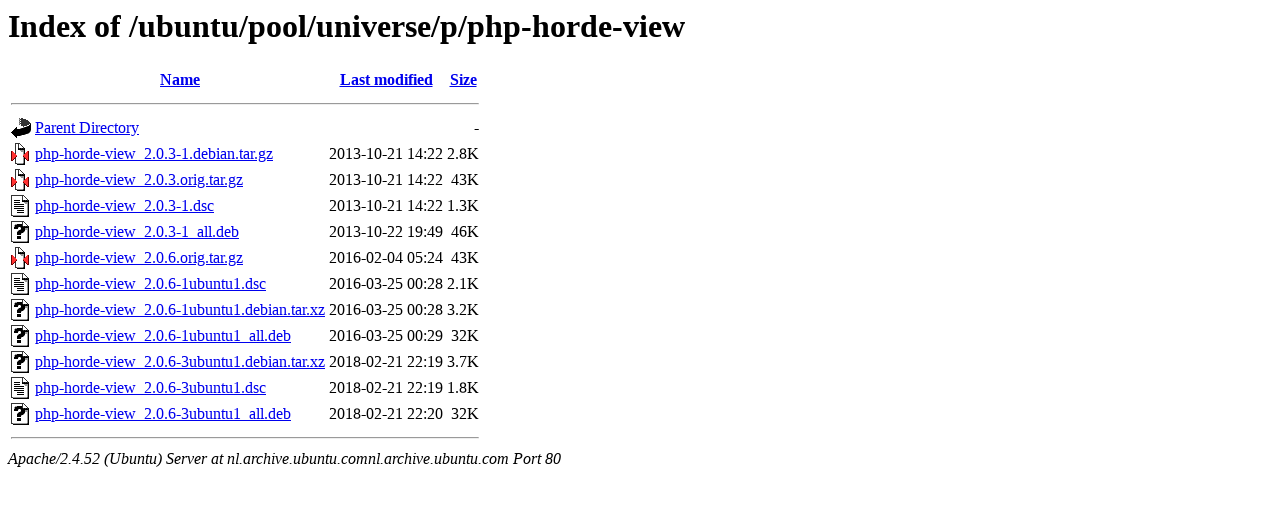

--- FILE ---
content_type: text/html;charset=UTF-8
request_url: http://nl.archive.ubuntu.comnl.archive.ubuntu.com/ubuntu/pool/universe/p/php-horde-view/?C=M;O=A
body_size: 696
content:
<!DOCTYPE HTML PUBLIC "-//W3C//DTD HTML 3.2 Final//EN">
<html>
 <head>
  <title>Index of /ubuntu/pool/universe/p/php-horde-view</title>
 </head>
 <body>
<h1>Index of /ubuntu/pool/universe/p/php-horde-view</h1>
  <table>
   <tr><th valign="top"><img src="/icons/blank.gif" alt="[ICO]"></th><th><a href="?C=N;O=A">Name</a></th><th><a href="?C=M;O=D">Last modified</a></th><th><a href="?C=S;O=A">Size</a></th></tr>
   <tr><th colspan="4"><hr></th></tr>
<tr><td valign="top"><img src="/icons/back.gif" alt="[PARENTDIR]"></td><td><a href="/ubuntu/pool/universe/p/">Parent Directory</a></td><td>&nbsp;</td><td align="right">  - </td></tr>
<tr><td valign="top"><img src="/icons/compressed.gif" alt="[   ]"></td><td><a href="php-horde-view_2.0.3-1.debian.tar.gz">php-horde-view_2.0.3-1.debian.tar.gz</a></td><td align="right">2013-10-21 14:22  </td><td align="right">2.8K</td></tr>
<tr><td valign="top"><img src="/icons/compressed.gif" alt="[   ]"></td><td><a href="php-horde-view_2.0.3.orig.tar.gz">php-horde-view_2.0.3.orig.tar.gz</a></td><td align="right">2013-10-21 14:22  </td><td align="right"> 43K</td></tr>
<tr><td valign="top"><img src="/icons/text.gif" alt="[TXT]"></td><td><a href="php-horde-view_2.0.3-1.dsc">php-horde-view_2.0.3-1.dsc</a></td><td align="right">2013-10-21 14:22  </td><td align="right">1.3K</td></tr>
<tr><td valign="top"><img src="/icons/unknown.gif" alt="[   ]"></td><td><a href="php-horde-view_2.0.3-1_all.deb">php-horde-view_2.0.3-1_all.deb</a></td><td align="right">2013-10-22 19:49  </td><td align="right"> 46K</td></tr>
<tr><td valign="top"><img src="/icons/compressed.gif" alt="[   ]"></td><td><a href="php-horde-view_2.0.6.orig.tar.gz">php-horde-view_2.0.6.orig.tar.gz</a></td><td align="right">2016-02-04 05:24  </td><td align="right"> 43K</td></tr>
<tr><td valign="top"><img src="/icons/text.gif" alt="[TXT]"></td><td><a href="php-horde-view_2.0.6-1ubuntu1.dsc">php-horde-view_2.0.6-1ubuntu1.dsc</a></td><td align="right">2016-03-25 00:28  </td><td align="right">2.1K</td></tr>
<tr><td valign="top"><img src="/icons/unknown.gif" alt="[   ]"></td><td><a href="php-horde-view_2.0.6-1ubuntu1.debian.tar.xz">php-horde-view_2.0.6-1ubuntu1.debian.tar.xz</a></td><td align="right">2016-03-25 00:28  </td><td align="right">3.2K</td></tr>
<tr><td valign="top"><img src="/icons/unknown.gif" alt="[   ]"></td><td><a href="php-horde-view_2.0.6-1ubuntu1_all.deb">php-horde-view_2.0.6-1ubuntu1_all.deb</a></td><td align="right">2016-03-25 00:29  </td><td align="right"> 32K</td></tr>
<tr><td valign="top"><img src="/icons/unknown.gif" alt="[   ]"></td><td><a href="php-horde-view_2.0.6-3ubuntu1.debian.tar.xz">php-horde-view_2.0.6-3ubuntu1.debian.tar.xz</a></td><td align="right">2018-02-21 22:19  </td><td align="right">3.7K</td></tr>
<tr><td valign="top"><img src="/icons/text.gif" alt="[TXT]"></td><td><a href="php-horde-view_2.0.6-3ubuntu1.dsc">php-horde-view_2.0.6-3ubuntu1.dsc</a></td><td align="right">2018-02-21 22:19  </td><td align="right">1.8K</td></tr>
<tr><td valign="top"><img src="/icons/unknown.gif" alt="[   ]"></td><td><a href="php-horde-view_2.0.6-3ubuntu1_all.deb">php-horde-view_2.0.6-3ubuntu1_all.deb</a></td><td align="right">2018-02-21 22:20  </td><td align="right"> 32K</td></tr>
   <tr><th colspan="4"><hr></th></tr>
</table>
<address>Apache/2.4.52 (Ubuntu) Server at nl.archive.ubuntu.comnl.archive.ubuntu.com Port 80</address>
</body></html>
